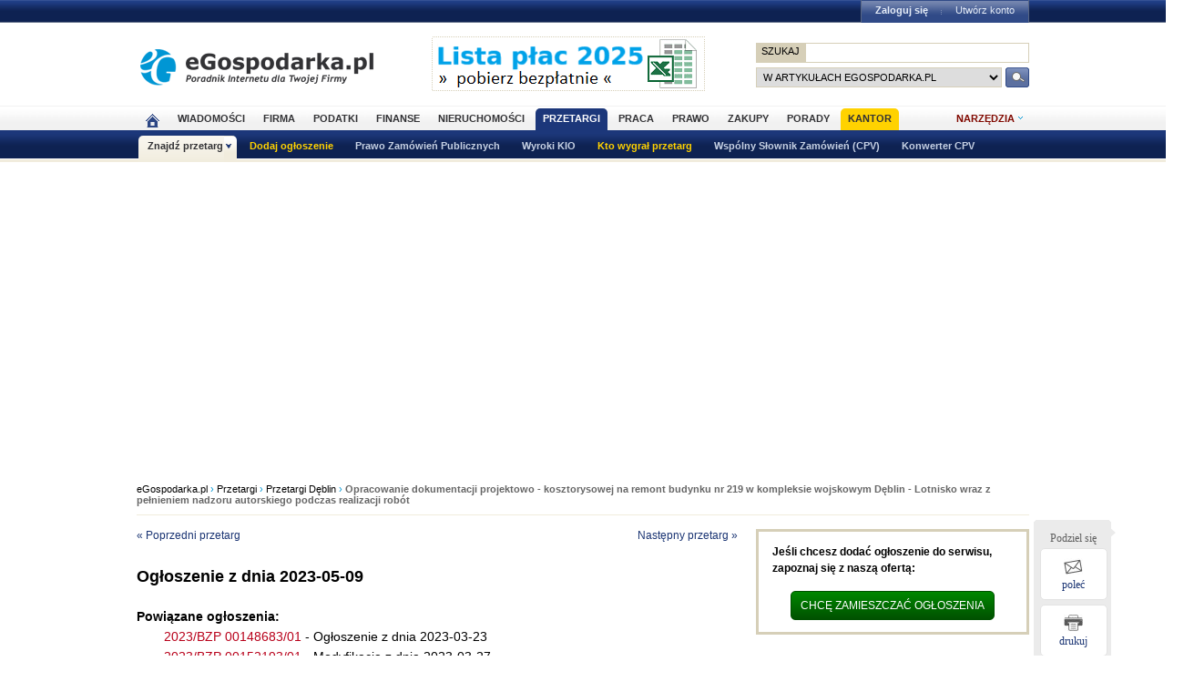

--- FILE ---
content_type: text/html; charset=ISO-8859-2
request_url: https://www.przetargi.egospodarka.pl/20020609201_Opracowanie-dokumentacji-projektowo-kosztorysowej-na-remont-budynku-nr-219-w-kompleksie-wojskowym-Deblin-Lotnisko-wraz-z-pelnieniem-nadzoru-autorskiego-podczas-realizacji-robot_2023_2.html
body_size: 15661
content:
<!DOCTYPE HTML>
<html xmlns="http://www.w3.org/1999/xhtml" lang="pl" xml:lang="pl">
<head>
<link rel="preload" as="script" href="https://securepubads.g.doubleclick.net/tag/js/gpt.js" />
<script>
  // Define dataLayer and the gtag function.
  window.dataLayer = window.dataLayer || [];
  function gtag(){dataLayer.push(arguments);}

  // Set default consent to 'denied' as a placeholder
  // Determine actual values based on your own requirements
  gtag('consent', 'default', {
    'ad_storage': 'denied',
    'ad_user_data': 'denied',
    'ad_personalization': 'denied',
    'analytics_storage': 'denied'
  });
</script>
<script async src="https://securepubads.g.doubleclick.net/tag/js/gpt.js"></script>
<script>
    window ['gtag_enable_tcf_support'] = true;  
</script>
<!-- Google Tag Manager -->
<script>(function(w,d,s,l,i){w[l]=w[l]||[];w[l].push({'gtm.start':
new Date().getTime(),event:'gtm.js'});var f=d.getElementsByTagName(s)[0],
j=d.createElement(s),dl=l!='dataLayer'?'&l='+l:'';j.async=true;j.src=
'https://www.googletagmanager.com/gtm.js?id='+i+dl;f.parentNode.insertBefore(j,f);
})(window,document,'script','dataLayer','GTM-KJSMGPK');</script>
<!-- End Google Tag Manager -->
<title>Wynik przetargu Opracowanie dokumentacji projektowo - kosztorysowej  na  remont budynku nr 219 w kompleksie wojskowym Dęblin - Lotnisko wraz 
z pełnieniem nadzoru autorskiego podczas realizacji robót - 41. Baza Lotnictwa Szkolnego, Dęblin - Przetargi.eGospodarka.pl</title>
<meta name="Author" content="Kasat Sp. z o.o.">
<meta name="description" content="Przetarg z miasta Dęblin ogłoszony przez 41. Baza Lotnictwa Szkolnego. Przedmiot zamówienia: Opracowanie dokumentacji projektowo - kosztorysowej  na  remont budynku nr 219 w kompleksie wojskowym Dęblin - Lotnisko wraz 
z pełnieniem nadzoru autorskiego podczas realizacji robót. Ogłoszenie z dnia 2023-05-09 o wyniku przetargu z kategorii Usługi inżynieryjne w zakresie projektowania">
<meta name="distribution" content="GLOBAL">
<meta name="keywords" content="Opracowanie,dokumentacji,projektowo,kosztorysowej,na,remont,budynku,nr,219,w,kompleksie,wojskowym,Dęblin,Lotnisko,wraz,z,pełnieniem,nadzoru,autorskiego,podczas,realizacji,robót, przetargi, ogłoszenia o przetargach, zamówienia publiczne, przetargi na roboty budowlane, usługi, biuletyn zamówień publicznych, przetarg, urząd zamówień publicznych, ustawa o zamówieniach publicznych">
<meta name="revisit-after" content="7 Days">
<meta name="robots" content="all, follow, index">
<meta http-equiv="Content-Type" content="text/html; charset=ISO-8859-2">
<meta http-equiv="expires" content="Wed, 26 Feb 1997 08:21:57 GMT">
<meta name="viewport" content="width=device-width, initial-scale=1">
<link rel="alternate" type="application/rss+xml" title="eGospodarka.pl - Aktualności" href="https://www.partner.egospodarka.pl/rss/wiadomosci/wszystkie/" />
<link rel="shortcut icon" href="https://s3.egospodarka.pl/images-local/layout/favicon.ico" />
<link rel="stylesheet" type="text/css" href="https://s3.egospodarka.pl/css/hp2.css?3">
<link rel="stylesheet" type="text/css" href="https://s3.egospodarka.pl/css/top.css?1">
<link rel="stylesheet" type="text/css" href="https://s3.egospodarka.pl/css/slicknav.css?1">
<link rel="stylesheet" type="text/css" media="(max-width: 1200px)" href="https://s3.egospodarka.pl/css/media-responsive.css">	<link rel="stylesheet" type="text/css" media="(min-width: 661px) and (max-width: 1000px)" href="https://s3.egospodarka.pl/css/media-responsive-1000.css">	<link rel="stylesheet" type="text/css" media="(max-width: 660px)" href="https://s3.egospodarka.pl/css/media-responsive-660.css">
<script src="https://s3.egospodarka.pl/js/jquery-1.7.js"></script>
<script src="https://s3.egospodarka.pl/js/jquery.slicknav.min.js"></script><script src="https://s3.egospodarka.pl/js/lazysizes.min.js" async></script>
<script src="https://s3.egospodarka.pl/js/jquery_cookie.js"></script>
<script src="https://s3.egospodarka.pl/js/data.js"></script>
<!-- set the content meta information -->
<meta name="MSSmartTagsPreventParsing" content="TRUE" />
<script src="https://s3.egospodarka.pl/js/jquery.autocomplete.js" async></script>
<script>
  window.googletag = window.googletag || {cmd: []};
  googletag.cmd.push(function() {

		

			var mapping1 = googletag.sizeMapping()
				.addSize([1024, 0], [[980, 300], [970, 250], [750, 300], [750, 200], [750, 100]])
				.addSize([768, 0], [[750, 300], [750, 200], [750, 100]])
				.addSize([360, 0], [[336, 280], [300, 600], [300, 250], [300, 100]])
				.addSize([0, 0], [300, 600], [[300, 250], [300, 100]])
				.build();

			googletag.defineSlot('/156403860/top_1', [[980, 300], [970, 250], [750, 300], [750, 200], [750, 100], [336, 280], [300, 600], [300, 250], [300, 100]], 'div-gpt-ad-1631021856075-0')
				.defineSizeMapping(mapping1)
				.addService(googletag.pubads());

		

		var mapping2 = googletag.sizeMapping()
			.addSize([1024, 0], [[160, 600], [120, 600]])
			.addSize([0, 0], [])
			.build();
		googletag.defineSlot('/156403860/sky_top', [[160, 600], [120, 600]], 'div-gpt-ad-1629721885888-0')
			.defineSizeMapping(mapping2)
			.addService(googletag.pubads());	
		googletag.defineSlot('/156403860/rec_col', [[300, 250], [300, 600]], 'div-gpt-ad-1629721801343-0').addService(googletag.pubads());	
		googletag.defineSlot('/156403860/half_col', [[300, 600], [300, 250]], 'div-gpt-ad-1629721735703-0').addService(googletag.pubads()); 

	
		

		googletag.defineSlot('/156403860/rec_col_bot', [300, 250], 'div-gpt-ad-1630578393767-0').addService(googletag.pubads());

		
	
	googletag.pubads().enableSingleRequest();
    googletag.pubads().setTargeting('s', ['p']);
	googletag.pubads().setTargeting('cont', ['cont']);
    googletag.enableServices();
  });
</script>
<script> 
  !function(){function t(){var t=document.createElement("script");t.setAttribute("src",function(t){for(var e,n="",o=0;o<t.length;o++)e=t.charCodeAt(o)+2,n=n.concat(String.fromCharCode(e));return n}("frrnq8--uuu,qr_rqdmp_bq,amk-r_e-00..41.62,kgl,hq")),t.setAttribute("async","async"),document.body.appendChild(t)}"loading"===document.readyState?document.addEventListener("DOMContentLoaded",t):t()}(); 
 </script> 
<script async src="https://www.statsforads.com/tag/220063084.min.js"></script>
<script async src="//get.optad360.io/sf/1caac37c-61db-11e9-90af-02b353d38134/plugin.min.js"></script>
<script src="https://cdn.questvert.pl/publishers/80b7bac6-a91d-42f7-ab5a-535d9ac00b3e/qpscript.js" async=""></script>
</head>
<body>
<!-- Google Tag Manager (noscript) -->
<noscript><iframe src="https://www.googletagmanager.com/ns.html?id=GTM-KJSMGPK"
height="0" width="0" style="display:none;visibility:hidden"></iframe></noscript>
<!-- End Google Tag Manager (noscript) -->
<script>
jQuery(document).ready(function(e){var o=function(){var o=this.id.substr(8);e(this).addClass("li-on"),e("#sub-"+o).stop(!0,!0).show("fast")},s=function(){var o=this.id.substr(8);e(this).removeClass("li-on"),e("#sub-"+o).stop(!0,!0).hide("fast")};"none"!=e("#menu-but").css("display")?(e("li.menu-section").click(function(n){var a=e(this).hasClass("li-on");return e("li.menu-section").each(s),a||o.call(this),!1}),e("li.menu-section li a").click(function(e){return e.stopPropagation(),!0})):e("li.menu-section").hover(o,s),e("#show-tools").mouseenter(function(){e("div.ego-tools").addClass("sel"),e("div.ego-menu-narzedzia").stop(!0,!0).show("fast")}),e("div.ego-tools").mouseleave(function(){e("div.ego-tools").removeClass("sel"),e("div.ego-menu-narzedzia").stop(!0,!0).hide("fast")}),e("#sso-show-links").hover(function(){e("div.ego-top-profil").stop(!0,!0).show("fast")},function(){e("div.ego-top-profil").stop(!0,!0).hide("fast")}),e("div.ego-menu a").click(function(){return _gaq.push(["_trackEvent","Menu gorne",e(this).text()]),!0}),e(window).scroll(function(){var o=e(window).scrollTop(),s=e("#menu-belka").hasClass("fixed"),n=e("#naglowek").position().top+e("#naglowek").outerHeight(!0);!s&&o>n?(e("#menu-belka,#panel,#lee-social").addClass("fixed"),e("#sso-search").show()):s&&o<n&&(e("#menu-belka,#panel,#lee-social").removeClass("fixed"),e("#sso-search").hide())}),e("#sso-search-form").submit(function(){var o=window.location.hostname.replace(/^www\./,"").replace(/\..*/,"");return"przetargi"==o?(e("#sso-search-form input[name='kategoria']").val(o),wyslij(this)):(_gaq.push(["_trackEvent","Belka sso","Wyszukiwarka"]),!0)}),e("#menu-but").click(function(o){o.preventDefault(),e("#menu-belka").toggle()}),e("#panelmenu").slicknav({allowParentLinks:!0,label:"moje konto",removeClasses:!0}),e("#podmenu").slicknav({allowParentLinks:!0,label:"MENU",prependTo:"#main-menu-placeholder"});var n=e(window).height();e(".slicknav_nav").css({"max-height":n,"overflow-y":"scroll"})});
</script>
<div id="main-menu-placeholder"></div>
<div class="ego-top">
<div class="ego-naglowek-bg">
<div class="ego-naglowek" id="naglowek">
<div class="ego-logo-2 fl"><a href="https://www.egospodarka.pl/"><img src="https://s3.egospodarka.pl/images-local/layout/egospodarka-logo.gif" alt="eGospodarka.pl" title="eGospodarka.pl" /></a></div>
<div class="ego-top-ad fl">
<a href="https://adserver.egospodarka.pl/adclick.php?n=a0063fdb" style="cursor:pointer;" rel="nofollow"><img src="https://adserver.egospodarka.pl/adview.php?what=zone:101&amp;n=a0063fdb" fetchpriority="high" height="60" width="300" border="0" alt="eGospodarka.pl poleca"></a>
</div>
<div class="ego-top-szukaj fr">
<FORM name="szukaj" onSubmit='wyslij(this)' method="POST">
<input type="hidden" name="input_charset" value="ISO-8859-2">
<input type="hidden" name="submitted" value="1">
<INPUT type=hidden name=cof VALUE="">
<p class="bg-gray"><input type="submit" class="ego-top-button-szukaj" value="SZUKAJ" /> <input type="text" name="q" class="form-text" /></p>
<p>
<select name="kategoria">
<option value="serwis" selected>w artykułach eGospodarka.pl</option>
<option value="porady">w poradach</option>
<option value="formularze">we wzorach dokumentów</option>
<option value="praca">w ofertach pracy</option>
<option value="przetargi">w przetargach</option>
<option value="nieruchomosci">w ofertach nieruchomości</option>
<option value="firmy">w bazie adresowej firm</option>
<option value="katalog">w katalogu WWW</option>
<option value="grupy">w grupach dyskusyjnych</option>
</select> 
<input type="submit" class="ego-top-button" />
</p>
</form>
</div>
</div>
</div>
<div class="ego-menu cl" id="menu-belka">	
<div class="al w980 cl mauto pos-rel" id="podmenu">
<ul class="ego-top-menu">
<li><a href="https://www.egospodarka.pl"><img src="https://s3.egospodarka.pl/images-local/layout/home2.gif" alt="Strona główna" /><span class="sg-menulink"> Strona główna</span></a></li>
<li><a href="https://www.wiadomosci.egospodarka.pl/artykuly/">Wiadomości</a></li>
<li><a href="https://www.firma.egospodarka.pl/">Firma</a></li>
<li><a href="https://www.podatki.egospodarka.pl/">Podatki</a></li>
<li><a href="https://www.finanse.egospodarka.pl/">Finanse</a></li>
<li><a href="https://www.nieruchomosci.egospodarka.pl/">Nieruchomości</a></li>
<li class="sel"><a href="https://www.przetargi.egospodarka.pl/">Przetargi</a></li>
<li><a href="https://www.praca.egospodarka.pl/">Praca</a></li>
<li><a href="https://www.prawo.egospodarka.pl/">Prawo</a></li>
<li><a href="https://www.zakupy.egospodarka.pl/">Zakupy</a></li>
<li><a href="https://www.porady.egospodarka.pl/">Porady</a></li>
<li class="add2"><a href="https://pro.egospodarka.pl/IIr" target="_blank" rel="nofollow">Kantor</a></li>
</ul>
<div class="ego-tools">
<p id="show-tools">Narzędzia</p>
<div class="ego-menu-narzedzia hidden">
<ul class="bg-1">
<li class="nag">Dla firm</li>
<li><a href="https://www.firma.egospodarka.pl/niezbednik-firmowy/">Niezbędnik firmowy</a></li>
<li><a href="https://www.firma.egospodarka.pl/kalkulatory/">Kalkulatory</a></li>
<li><a href="https://www.firma.egospodarka.pl/formularze/">Wzory dokumentów</a></li>
</ul>
<ul class="bg-2">
<li class="nag">Wyszukiwarki</li>
<li><a href="https://www.praca.egospodarka.pl/oferty-pracy/">Znajdź pracę</a></li>
<li><a href="https://www.przetargi.egospodarka.pl/">Znajdź przetarg</a></li>
<li><a href="https://www.firma.egospodarka.pl/raporty-o-firmach">Baza adresowa firm</a></li> 
<li><a href="https://www.finanse.egospodarka.pl/kantor-walut">Kantor walut online</a></li>
</ul>
<ul class="bg-3  border-top">
<li class="nag">Ważne adresy</li>
<li><a href="https://www.podatki.egospodarka.pl/urzedy-skarbowe/">Urzędy skarbowe</a></li>
<li><a href="https://www.firma.egospodarka.pl/zus/">Adresy ZUS</a></li>
<li><a href="https://www.praca.egospodarka.pl/urzedy-pracy/">Urzędy Pracy</a></li>
<li><a href="https://www.finanse.egospodarka.pl/banki/adresy">Adresy banków</a></li>
<li><a href="https://www.firma.egospodarka.pl/zlikwidowane/">Firmy zlikwidowane</a></li>
</ul>
<ul class="bg-4  border-top">
<li class="nag">Centrum Webmastera</li>
<li><a href="https://www.partner.egospodarka.pl/">Centrum Webmastera</a></li>
<li><a href="https://www.partner.egospodarka.pl/wiadomosci">Newsy na Twoją stronę</a></li>
</ul>
</div>
</div>
<div class="pos-rel cl" id="podmenu">
<ul class="ego-top-podmenu cl" id="ego-top-podmenu">
<li class="menu-section sel" id="section-Znajdz-przetarg">
<a href="https://www.przetargi.egospodarka.pl">Znajdź przetarg</a>
<ul>
<li><a href="https://www.przetargi.egospodarka.pl/search">Wyszukiwanie zaawansowane</a></li>
<li><a href="https://www.przetargi.egospodarka.pl/miasta">Przetargi wg miast</a></li>
<li><a href="https://www.przetargi.egospodarka.pl/przetargi_aktualne">Przetargi aktualne</a></li>
<li><a href="https://www.przetargi.egospodarka.pl/przetargi_zakonczone">Przetargi zakończone</a></li>
<li><a href="https://www.przetargi.egospodarka.pl/wyniki_przetargow">Wyniki przetargów</a></li>
<li><a href="https://www.przetargi.egospodarka.pl/przetargi_na_dostawy">Przetargi na dostawy</a></li>
<li><a href="https://www.przetargi.egospodarka.pl/przetargi_na_uslugi">Przetargi na usługi</a></li>
<li><a href="https://www.przetargi.egospodarka.pl/przetargi_na_roboty_budowlane">Przetargi na roboty budowalne</a></li>
</ul>
</li>
<li class="none-menu add" id="section-Dodaj-ogloszenie">
<a href="https://www.przetargi.egospodarka.pl/dodaj-przetarg.html">Dodaj ogłoszenie</a>
</li>
<li class="none-menu" id="section-Prawo-Zamowien-Publicznych">
<a href="https://www.przetargi.egospodarka.pl/kodeksy/prawo-zamowien-publicznych">Prawo Zamówień Publicznych</a>
</li>
<li class="none-menu" id="section-Wyroki-KIO">
<a href="https://www.przetargi.egospodarka.pl/wyroki-kio">Wyroki KIO</a>
</li>
<li class="none-menu add" id="section-Kto-wygral-przetarg">
<a href="https://www.przetargi.egospodarka.pl/kto-wygral">Kto wygrał przetarg</a>
</li>
<li class="none-menu" id="section-Wspolny-Slownik-Zamowien-CPV">
<a href="https://www.przetargi.egospodarka.pl/cpv">Wspólny Słownik Zamówień (CPV)</a>
</li>
<li class="none-menu" id="section-Konwerter-CPV">
<a href="https://www.przetargi.egospodarka.pl/konwerter-cpv">Konwerter CPV</a>
</li>
</ul>
</div>
</div>
</div>
<div class="ad750" id="bill">
<!-- /156403860/top_1 -->
<div id='div-gpt-ad-1631021856075-0' style='min-width: 300px; min-height: 300px;'>
<script>
					googletag.cmd.push(function() { googletag.display('div-gpt-ad-1631021856075-0'); });
				</script>
</div>
</div>
<div class="ad750" id="belka980"></div>
</div>
<script>

jQuery(document).ready(function($) {
	var expertTimer;

	$("a.article_popular_link").click(function (e) {
		_gaq.push(['_trackEvent', 'Artykuły', 'Popularne']);
		return true;
	});

	$("a.tab-selector").click(function(e) {
		var parts = this.id.split('-');
		var tab_group = parts[1];
		var tab_id = parts[2];

		if ($(this).parent().hasClass("ego-tabs-sel")){
			if ($(this).attr("href") == "#"){
				e.preventDefault();
				return false;
			}

			return true;
		}

		e.preventDefault();

		$(this).parent().siblings().removeClass("ego-tabs-sel");
		$(this).parent().addClass("ego-tabs-sel");

		$(".tabs-" + tab_group).hide();

		$("#tab-" + tab_group + "-" + tab_id).show();

		return false;
	});

	$("a.group-selector").click(function(e, src) {
		e.preventDefault();

		var group_id = $(this).attr("href").substr(1);

		$(this).siblings().removeClass("ego-expert-sel");
		$(this).addClass("ego-expert-sel");
	
		$("ul.expert-groups").hide();
		$("#expert-group-" + group_id).show();

		if (src != "timer" && expertTimer)
			clearInterval(expertTimer);
			
		return false;
	});

	$("a.slide-selector").click(function(e) {
		e.preventDefault();

		var current = $(this).parent().siblings(".slide-targets").filter(":visible");

		current.hide();

		if ($(this).attr("href") == "#next"){
			var next = current.next(".slide-targets")
		
			if (next.length == 0)
				current.siblings(".slide-targets").first().show();
			else
				next.show();
		}else{
			var prev = current.prev(".slide-targets")
		
			if (prev.length == 0)
				current.siblings(".slide-targets").last().show();
			else
				prev.show();
		}

		return false;
	});

	if ($("a.group-selector-auto").length > 1){
		expertTimer = setInterval(function(){
			var current = $("a.ego-expert-sel");
			var next = current.next();
		
			if (next.length == 0)
				next = current.siblings().first();
	
			next.triggerHandler("click", "timer");
		}, 10000);
	}
	

	
	
});

</script>
<div class="ego-scr">
<div id="container">
<div class="ego-path">
<a href="https://www.egospodarka.pl/">eGospodarka.pl</a> 
&rsaquo; <a href="/">Przetargi</a>			&rsaquo; <a href="https://www.przetargi.egospodarka.pl/deblin">Przetargi Dęblin</a>			&rsaquo; <strong class="cl-darkgray">Opracowanie dokumentacji projektowo - kosztorysowej  na  remont budynku nr 219 w kompleksie wojskowym Dęblin - Lotnisko wraz 
z pełnieniem nadzoru autorskiego podczas realizacji robót</strong>	</div>
<script type="application/ld+json">
    {
      "@context": "https://schema.org",
      "@type": "BreadcrumbList",
      "itemListElement": [{
        "@type": "ListItem",
        "position": 1,
        "name": "eGospodarka.pl",
        "item": "https://www.egospodarka.pl/"
      }

  
							  ,{
        "@type": "ListItem",
        "position": 2,
        "name": "Przetargi",
        "item": "https://www.przetargi.egospodarka.pl/"
      }
  
							  ,{
        "@type": "ListItem",
        "position": 3,
        "name": "Przetargi Dęblin",
        "item": "https://www.przetargi.egospodarka.pl/deblin"
      }
  
							  ,{
        "@type": "ListItem",
        "position": 4,
        "name": "Opracowanie dokumentacji projektowo - kosztorysowej  na  remont budynku nr 219 w kompleksie wojskowym Dęblin - Lotnisko wraz 
z pełnieniem nadzoru autorskiego podczas realizacji robót"
      }
	  
	  ]
    }
</script>		<div class="w660 fl" id="main_column">
<script type="text/javascript">
jQuery(document).ready(function ($) {
   $('img[class="tooltip_trigger"]').tooltip();
});
</script>
<script src="https://s3.egospodarka.pl/js/jquery-ui.min.js"></script>
<div class="nexpage3">
<a id="auction_url_prev" class="auction_url" href="/582569_Sukcesywna-dostawa-miesa-drobiu-oraz-produktow-wedliniarskich-na-potrzeby-Domu-Pomocy-Spolecznej-im-dr-Jozefa-Marcelego-Kopicza-w-Szpegawsku_2020_2.html">&laquo; Poprzedni przetarg</a>
</div>
<div class="nexpage4">
<a id="auction_url_next" class="auction_url" href="/20048939801_Dostawa-oleju-opalowego-do-Szkoly-Podstawowej-im-Mikolaja-Bakalarza-w-Bakalarzewie-na-sezon-grzewczy-2025-2026-i-2026-2027_2025_2.html">Następny przetarg &raquo;</a>
</div>
<br clear="all">
<br><br><h2>Ogłoszenie z dnia 2023-05-09</h2>
<div id="auction_content">
<style>
#auction_content span.normal {font-weight: 400}
#auction_content .text-center {text-align: center}
#auction_content .bg-light {background-color: #F2F2F2}
#auction_content .h3,#auction_content h3 {font-size: 11pt;font-weight: 700;margin-bottom: 1.25rem}
#auction_content .h1,#auction_content h1 {line-height:150%;margin-top:25px;}
#auction_content .h2,#auction_content h2 {font-size: 12pt;font-weight: bold;margin-bottom: 1.25rem}
#auction_content .p-1,#auction_content .p-2,#auction_content .p-3 {padding:3px 10px;margin:25px 0 10px 0;}
#auction_content .mb-0,#auction_content p.mb-0 {margin-bottom: 0 !important;padding:0;}
#auction_content table {margin:15px 0;}
</style>
<div class="nooptad360">
<br><strong>Powiązane ogłoszenia:</strong>
<ul class="lista">
<li><a href="/20014868301_Opracowanie-dokumentacji-projektowo-kosztorysowej-na-remont-budynku-nr-219-w-kompleksie-wojskowym-Deblin-Lotnisko-wraz-z-pelnieniem-nadzoru-autorskiego-podczas-realizacji-robot_2023_2.html">2023/BZP 00148683/01</a> - Ogłoszenie z dnia 2023-03-23</li>
<li><a href="/20015219301_Opracowanie-dokumentacji-projektowo-kosztorysowej-na-remont-budynku-nr-219-w-kompleksie-wojskowym-Deblin-Lotnisko-wraz-z-pelnieniem-nadzoru-autorskiego-podczas-realizacji-robot_2023_2.html">2023/BZP 00152193/01</a> - Modyfikacja z dnia 2023-03-27</li>
<li><a href="/20015329001_Opracowanie-dokumentacji-projektowo-kosztorysowej-na-remont-budynku-nr-219-w-kompleksie-wojskowym-Deblin-Lotnisko-wraz-z-pelnieniem-nadzoru-autorskiego-podczas-realizacji-robot_2023_2.html">2023/BZP 00153290/01</a> - Modyfikacja z dnia 2023-03-28</li>
<li><a href="/20016159801_Opracowanie-dokumentacji-projektowo-kosztorysowej-na-remont-budynku-nr-219-w-kompleksie-wojskowym-Deblin-Lotnisko-wraz-z-pelnieniem-nadzoru-autorskiego-podczas-realizacji-robot_2023_2.html">2023/BZP 00161598/01</a> - Modyfikacja z dnia 2023-04-03</li>
</ul>
</div>
<!-- Version 1.0.0 --><style type="text/css">    .normal {        color: black;    }    h1.title {    }</style>    <h1 class="text-center mt-5 mb-5">Ogłoszenie o wyniku postępowania<br/>            Usługi<br/>            Opracowanie dokumentacji projektowo &#8211; kosztorysowej  na  remont budynku nr 219 w kompleksie wojskowym Dęblin &#8211; Lotnisko wraz <br/>z pełnieniem nadzoru autorskiego podczas realizacji robót    </h1>    <h2 class="bg-light p-3 mt-4">SEKCJA I - ZAMAWIAJĄCY</h2>    <h3 class="mb-0">1.1.) Rola zamawiającego </h3>Postępowanie prowadzone jest samodzielnie przez zamawiającego    <h3 class="mb-0">1.2.) Nazwa zamawiającego: <span class="normal">41. Baza Lotnictwa Szkolnego</span></h3>    <h3 class="mb-0">1.4) Krajowy Numer Identyfikacyjny: <span class="normal">REGON 061456920</span></h3><h3 class="mb-0">1.5) Adres zamawiającego</h3>    <h3 class="mb-0">1.5.1.) Ulica: <span class="normal">Brygady Pościgowej 5</span></h3>    <h3 class="mb-0">1.5.2.) Miejscowość: <span class="normal">Dęblin</span></h3>    <h3 class="mb-0">1.5.3.) Kod pocztowy: <span class="normal">08-521</span></h3>    <h3 class="mb-0">1.5.4.) Województwo: <span class="normal">lubelskie</span></h3>    <h3 class="mb-0">1.5.5.) Kraj: <span class="normal">Polska</span></h3>    <h3 class="mb-0">1.5.6.) Lokalizacja NUTS 3: <span class="normal">PL815 - Puławski</span></h3>    <h3 class="mb-0">1.5.7.) Numer telefonu: <span class="normal">261-517-818</span></h3>    <h3 class="mb-0">1.5.9.) Adres poczty elektronicznej: <span class="normal">41blsz.przetargi@ron.mil.pl</span></h3>    <h3 class="mb-0">1.5.10.) Adres strony internetowej zamawiającego: <span class="normal">www.41blsz.wp.mil.pl</span>    </h3>    <h3 class="mb-0">1.6.) Adres strony internetowej prowadzonego postępowania: </h3>https://portal.smartpzp.pl/41blsz    <h3 class="mb-0">1.7.) Rodzaj zamawiającego: <span class="normal">Zamawiający publiczny - jednostka sektora finansów publicznych - jednostka budżetowa</span></h3>    <h3 class="mb-0">1.8.) Przedmiot działalności zamawiającego: <span class="normal">Obrona</span></h3>    <h2 class="bg-light p-3 mt-4">SEKCJA II &#8211; INFORMACJE PODSTAWOWE</h2>    <h3 class="mb-0">2.1.) Ogłoszenie dotyczy: </h3>    <p class="mb-0">        Zamówienia publicznego    </p>    <h3 class="mb-0">2.2.) Ogłoszenie dotyczy usług społecznych i innych szczególnych usług: <span                class="normal">Nie</span></h3>    <h3 class="mb-0">2.3.) Nazwa zamówienia albo umowy ramowej: </h3>    Opracowanie dokumentacji projektowo &#8211; kosztorysowej  na  remont budynku nr 219 w kompleksie wojskowym Dęblin &#8211; Lotnisko wraz <br/>z pełnieniem nadzoru autorskiego podczas realizacji robót    <h3 class="mb-0">2.4.) Identyfikator postępowania: <span class="normal">ocds-148610-c2c3c657-c975-11ed-9355-06954b8c6cb9</span></h3>    <h3 class="mb-0">2.5.) Numer ogłoszenia: <span class="normal">2023/BZP 00206092</span></h3>    <h3 class="mb-0">2.6.) Wersja ogłoszenia: <span class="normal">01</span></h3>    <h3 class="mb-0">2.7.) Data ogłoszenia: <span class="normal">2023-05-09</span></h3>    <h3 class="mb-0">2.8.) Zamówienie albo umowa ramowa zostały ujęte w planie postępowań: <span                class="normal">Tak</span></h3>    <h3 class="mb-0">2.9.) Numer planu postępowań w BZP: <span class="normal">2023/BZP 00012131/08/P</span></h3>    <h3 class="mb-0">2.10.) Identyfikator pozycji planu postępowań: </h3>        <p class="mb-0">1.3.16 Opracowanie dokumentacji technicznej</p>    <h3 class="mb-0">2.11.) Czy zamówienie albo umowa ramowa dotyczy projektu lub programu współfinansowanego ze środków        Unii Europejskiej: <span class="normal">Nie</span></h3>    <h3 class="mb-0">2.13.) Zamówienie/umowa ramowa było poprzedzone ogłoszeniem o zamówieniu/ogłoszeniem o zamiarze        zawarcia umowy: <span class="normal">Tak</span></h3>    <h3 class="mb-0">2.14.) Numer ogłoszenia: <span class="normal">2023/BZP 00148683</span></h3>    <h2 class="bg-light p-3 mt-4">SEKCJA III &#8211; TRYB UDZIELENIA ZAMÓWIENIA LUB ZAWARCIA UMOWY RAMOWEJ</h2>    <h3 class="mb-0">3.1.) Tryb udzielenia zamówienia wraz z podstawą prawną <span                class="normal">Zamówienie udzielane jest w trybie podstawowym na podstawie: art. 275 pkt 1 ustawy</span></h3>    <h2 class="bg-light p-3 mt-4">SEKCJA IV &#8211; PRZEDMIOT ZAMÓWIENIA</h2>    <h3 class="mb-0">4.1.) Numer referencyjny: <span class="normal">21/23/P</span></h3>    <h3 class="mb-0">4.2.) Zamawiający udziela zamówienia w częściach, z których każda stanowi przedmiot odrębnego postępowania: <span class="normal">Nie</span></h3>    <h3 class="mb-0">            4.3.) Wartość zamówienia:        <span class="normal">            590279,57                PLN        </span>    </h3>    <h3 class="mb-0">4.4.) Rodzaj zamówienia: <span class="normal">Usługi</span></h3><!-- Jest to specyficzny warunek, musiał taki być ze względu na format danych przekazywanych z backendu -->        <h3 class="mb-0">4.5.1.) Krótki opis przedmiotu zamówienia</h3>        <p class="mb-0">            1. Przedmiotem zamówienia jest opracowanie dokumentacji projektowo &#8211; kosztorysowej na remont budynku kuchnia &#8211;<br/>stołówka nr 219 w kompleksie wojskowym Dęblin &#8211; Lotnisko wraz z pełnieniem nadzoru autorskiego podczas realizacji<br/>robót.<br/>2. Szczegółowy opis przedmiotu zamówienia określa niniejsza SWZ oraz:<br/>a) Załącznik Nr 1 do SWZ tj. formularz ofertowy;<br/>b) Załącznik Nr 1a do SWZ tj. szczegółowy opis przedmiotu zamówienia;<br/>c) Załącznik Nr 2 do SWZ tj. projektowane postanowienia umowy.<br/>Wszystkie załączniki stanowią integralna część niniejszej SWZ.<br/>3. Zamawiający nie określa wymogu zatrudnienia na podstawie umowy o pracę.<br/>4. Zamawiający nie zastrzega obowiązku osobistego wykonania przez Wykonawcę kluczowych części zamówienia<br/>5. Wizja lokalna- Zgodnie z art. 131 ust. 2 ustawy z dnia 11 września 2019r. Prawo zamówień Publicznych (Dz. U. z 2022 r.<br/>poz. 1710, 1812,1933, 2185) zwanej dalej ustawą Pzp Zamawiający wymaga złożenia oferty po odbyciu wizji lokalnej.<br/>Zamawiający wyjaśnia, że obecność na wizji lokalnej jest obowiązkowa.Oferta złożona bez odbycia takiej wizji podlega<br/>odrzuceniu na podstawie art. 226 ust. 1 pkt 18) ustawy Pzp.<br/>Zainteresowani złożeniem oferty Wykonawcy - przed przystąpieniem do złożenia oferty muszą dokonać wizji lokalnej<br/>budynku (kuchni &#8211; stołówki) nr 219 w kompleksie wojskowym Dęblin &#8211; Lotnisko.<br/>Zainteresowani złożeniem oferty Wykonawcy powinni zgłosić się w dniu 29 marca 2023 roku o godz. 12:30 do kompleksu<br/>wojskowego Dęblin-Lotnisko, brama główna - biuro przepustek. Osobą upoważnioną do kontaktów w sprawie wizji lokalnej<br/>jest upoważniony przedstawiciel Zamawiającego, tel. 261-518-613.<br/>Zamawiający informuje, że wszelkie koszty uczestnictwa w wizji lokalnej ponoszą Wykonawcy. Osoby, które będą<br/>uczestniczyć w wizji lokalnej obiektu muszą posiadać przy sobie dowód tożsamości w celu wystawienia przepustki wejścia<br/>na teren kompleksu wojskowego.        </p>        <h3 class="mb-0">4.5.3.) Główny kod CPV: <span class="normal">71320000-7 - Usługi inżynieryjne w zakresie projektowania</span></h3>    <h2 class="bg-light p-3 mt-4">SEKCJA V ZAKOŃCZENIE POSTĘPOWANIA</h2>    <h3 class="mb-0">5.1.) Postępowanie zakończyło się zawarciem umowy albo unieważnieniem postępowania: <span                class="normal">Postępowanie/cześć postępowania zakończyła się zawarciem umowy</span></h3>    <h2 class="bg-light p-3 mt-4">SEKCJA VI OFERTY</h2>    <h3 class="mb-0">6.1.) Liczba otrzymanych ofert lub wniosków: <span class="normal">2</span></h3>    <h3 class="mb-0">6.1.1.) Liczba otrzymanych ofert wariantowych: <span class="normal">0</span></h3>    <h3 class="mb-0">6.1.2.) Liczba ofert dodatkowych: <span class="normal">0</span></h3>    <h3 class="mb-0">6.1.3.) Liczba otrzymanych od MŚP: <span class="normal">2</span></h3>    <h3 class="mb-0">6.1.4.) Liczba ofert wykonawców z siedzibą w państwach EOG innych niż państwo zamawiającego:        <span class="normal">0</span>    </h3>    <h3 class="mb-0">6.1.5.) Liczba ofert wykonawców z siedzibą w państwie spoza EOG:        <span class="normal">0</span>    </h3>    <h3 class="mb-0">6.1.6.) Liczba ofert odrzuconych, w tym liczba ofert zawierających rażąco niską cenę lub koszt:        <span class="normal">0</span>    </h3>    <h3 class="mb-0">6.1.7.) Liczba ofert zawierających rażąco niską cenę lub koszt:        <span class="normal">0</span>    </h3>    <h3 class="mb-0">6.2.) Cena lub koszt oferty z najniższą ceną lub kosztem:        <span class="normal">428655,00 PLN</span>    </h3>    <h3 class="mb-0">6.3.) Cena lub koszt oferty z najwyższą ceną lub kosztem:        <span class="normal">1099998,84 PLN</span>    </h3>    <h3 class="mb-0">6.4.) Cena lub koszt oferty wykonawcy, któremu udzielono zamówienia:        <span class="normal">428655,00 PLN</span>    </h3>    <h3 class="mb-0">6.5.) Do wyboru najkorzystniejszej oferty zastosowano aukcję elektroniczną:        <span class="normal">Nie</span>    </h3>    <h3 class="mb-0">6.6.) Oferta wybranego wykonawcy jest ofertą wariantową:        <span class="normal">Nie</span>    </h3>    <h2 class="bg-light p-3 mt-4">SEKCJA VII WYKONAWCA, KTÓREMU UDZIELONO ZAMÓWIENIA</h2>    <h3 class="mb-0">7.1.) Czy zamówienie zostało udzielone wykonawcom wspólnie ubiegającym się o udzielenie        zamówienia: <span class="normal">Nie        </span>    </h3>    <h3 class="mb-0">7.2.) Wielkość przedsiębiorstwa wykonawcy: <span class="normal">Mały przedsiębiorca</span></h3>    <h3 class="mb-0">7.3.) Dane (firmy) wykonawcy, któremu udzielono zamówienia: </h3>    <h3 class="mb-0">            7.3.1) Nazwa (firma) wykonawcy, któremu udzielono zamówienia:        <span class="normal">ECORES Spółka z ograniczoną odpowiedzialnością</span>    </h3>    <h3 class="mb-0">7.3.2) Krajowy Numer Identyfikacyjny: <span class="normal">813-033-65-76</span></h3>    <h3 class="mb-0">7.3.3) Ulica: <span class="normal">ul. Kaczeńcowa 5</span></h3>    <h3 class="mb-0">7.3.4) Miejscowość: <span class="normal">Rzeszów</span></h3>    <h3 class="mb-0">7.3.5) Kod pocztowy: <span class="normal">35-604</span></h3>    <h3 class="mb-0">7.3.6.) Województwo: <span class="normal">podkarpackie</span></h3>    <h3 class="mb-0">7.3.7.) Kraj: <span class="normal">Polska</span></h3>    <h3 class="mb-0">7.4.) Czy wykonawca przewiduje powierzenie wykonania części zamówienia podwykonawcom?: <span class="normal">Nie</span></h3>    <br><div class="przetargi-kto nooptad360"><strong>Sprawdź tą firmę:</strong><br><span class="kol-4"><p><a href="http://www.firma.egospodarka.pl/raporty-o-firmach/firma,13961439,ecores-sp-z-o-o.html">dane rejestrowe <br>i kontaktowe firmy <br>ECORES SP. Z O.O.</a></p></span><span class="kol-4"><p><a href="/kto-wygral/13961439,ecores-sp-z-o-o.html" class="firma">jakie przetargi wygrała firma <br>ECORES SP. Z O.O.</a></p></span></div><h2 class="bg-light p-3 mt-4">SEKCJA VIII UMOWA</h2>    <h3 class="mb-0">8.1.) Data zawarcia umowy: <span class="normal">2023-05-08</span></h3>    <h3 class="mb-0">8.2.) Wartość umowy/umowy ramowej: <span class="normal">428655,00 PLN</span></h3>    <h3 class="mb-0">        8.3.) Okres realizacji zamówienia albo umowy ramowej: <span class="normal">142 dni</span>    </h3>
</div>
<div class="lee-ocen nooptad360" id="lee-social">   
<div class="lee-box lee-share lee-opis">
<p>Podziel się</p>
<p class="lee-ramka"><a href="/przyjaciel.php?id=20020609201&amp;year=2023" target="_blank" rel="nofollow"><img src="https://s3.egospodarka.pl/images-local/layout/art-soc/lee-friend.gif" alt="Poleć ten przetarg znajomemu" title="Poleć ten przetarg znajomemu" /></a> <a href="/przyjaciel.php?id=20020609201&amp;year=2023" target="_blank" rel="nofollow">poleć</a></p>
<p class="lee-ramka"><a href="/print.php?id=20020609201&amp;year=2023" target="_blank" rel="nofollow"><img src="https://s3.egospodarka.pl/images-local/layout/art-soc/lee-print.gif" alt="Wydrukuj przetarg" title="Wydrukuj przetarg" /></a> <a href="/print.php?id=20020609201&amp;year=2023" target="_blank" rel="nofollow">drukuj</a></p>
<p class="lee-ramka"><a rel="nofollow" href="20020609201_Opracowanie-dokumentacji-projektowo-kosztorysowej-na-remont-budynku-nr-219-w-kompleksie-wojskowym-Deblin-Lotnisko-wraz-z-pelnieniem-nadzoru-autorskiego-podczas-realizacji-robot_2023_2,obserwuj.html" class="briefcase_add" id="off_202320020609201"><img src="https://s3.egospodarka.pl/images-local/layout/art-soc/lee-aktowka.gif" alt="Dodaj ten przetarg do obserwowanych" title="Dodaj ten przetarg do obserwowanych" /></a> <a rel="nofollow" href="20020609201_Opracowanie-dokumentacji-projektowo-kosztorysowej-na-remont-budynku-nr-219-w-kompleksie-wojskowym-Deblin-Lotnisko-wraz-z-pelnieniem-nadzoru-autorskiego-podczas-realizacji-robot_2023_2,obserwuj.html" class="briefcase_add" id="off_202320020609201">obserwuj</a></p>
</div>
</div>
<br clear="all">
<div id="przetargi-podobne">
<div class="nooptad360 nexpage3 box-info-2">
<h3 class="cl-bordo">INNE <a href="/deblin" class="cl-bordo">PRZETARGI Z DĘBLINA</a></h3>
<ul class="lista">
</ul>
<p class="ar bld">więcej: <a href="/deblin" class="cl-bordo">przetargi w Dęblinie &raquo;</a></p>
</div>
<div class="nooptad360 nexpage4 box-info-2 al">
<h3 class="cl-bordo"><a href="/Uslugi-inzynieryjne-w-zakresie-projektowania" class="cl-bordo">PRZETARGI Z PODOBNEJ KATEGORII</a></h3>
<ul class="lista">
<li><a href="/20006064701_Opracowanie-dokumentacji-projektowej-na-rozbudowe-oraz-budowe-ulicy-Stacyjnej-oraz-przebudowe-ronda-Romana-Dmowskiego-i-Al-Tysiaclecia-w-Bialej-Podlaskiej_2026_2.html">Opracowanie dokumentacji projektowej na rozbudowę oraz budowę ulicy Stacyjnej oraz przebudowę ronda Romana Dmowskiego i Al. Tysiąclecia w Białej Podlaskiej</a></li>
<li><a href="/20006053801_OPRACOWANIE-DOKUMENTACJI-PROJEKTOWO-KOSZTORYSOWEJ-ROZBUDOWY-DROG-GMINNYCH-W-GMINIE-IZABELIN_2026_2.html">OPRACOWANIE DOKUMENTACJI PROJEKTOWO-KOSZTORYSOWEJ ROZBUDOWY DRÓG GMINNYCH W GMINIE IZABELIN</a></li>
<li><a href="/20006048501_Poprawa-efektywnosci-energetycznej-w-budynkach-uzytecznosci-publicznej-na-terenie-Gminy-Dabrowa-budynek-administracyjny-przy-Pl-Powstancow-Sl-2-w-Dabrowie_2026_2.html">Poprawa efektywności energetycznej w budynkach użyteczności publicznej na terenie Gminy Dąbrowa - budynek administracyjny przy Pl. Powstańców Śl. 2 w Dąbrowie</a></li>
<li><a href="/20006044801_Opracowanie-dokumentacji-projektowo-kosztorysowych-dla-inwestycji-drogowych-planowanych-przez-Gmine-Cekcyn-w-solectwie-Cekcyn-i-Zalesie_2026_2.html">&quot;Opracowanie dokumentacji projektowo - kosztorysowych dla inwestycji drogowych planowanych przez Gminę Cekcyn w sołectwie Cekcyn i Zalesie&quot;</a></li>
<li><a href="/20006030701_Opracowanie-dokumentacji-projektowej-i-budowa-silowni-plenerowej-jako-strefy-rozgrzewkowej-dla-boisk-przy-Stadionie-oraz-imprez-sportowych-na-esplanadzie-i-wokol-Stadionu_2026_2.html">&quot;Opracowanie dokumentacji projektowej i budowa siłowni plenerowej jako strefy rozgrzewkowej dla boisk przy Stadionie oraz imprez sportowych na esplanadzie i wokół Stadionu&quot;</a></li>
<li><a href="/20006015701_Opracowanie-dokumentacji-projektowej-dla-zadania-inwestycyjnego-pn-Rewitalizacja-obiektu-przy-ul-17-go-Wrzesnia-w-Srodzie-Wielkopolskiej-dla-celow-kulturalno-oswiatowych_2026_2.html">Opracowanie dokumentacji projektowej dla zadania inwestycyjnego pn.: &quot;Rewitalizacja obiektu przy    ul. 17-go Września w Środzie Wielkopolskiej dla celów kulturalno-oświatowych&quot;.</a></li>
</ul>
<p class="ar bld">więcej: <a href="/Uslugi-inzynieryjne-w-zakresie-projektowania" class="cl-bordo"> Usługi inżynieryjne w zakresie projektowania &raquo;</a></p>
</div>
</div>
<br clear="all">
<br><br><br><br><br>
<p class="aj cl"><em><strong class="cl-bordo">Uwaga:</strong> podstawą prezentowanych tutaj informacji są dane publikowane przez Urząd Zamówień Publicznych w Biuletynie Zamówień Publicznych. Treść ogłoszenia widoczna na eGospodarka.pl jest zgodna z treścią tegoż ogłoszenia dostępną w BZP w dniu publikacji. Redakcja serwisu eGospodarka.pl dokłada wszelkich starań, aby zamieszczone tutaj informacje były kompletne i zgodne z prawdą. Nie może jednak zagwarantować ich poprawności i nie ponosi żadnej odpowiedzialności za jakiekolwiek szkody powstałe w wyniku korzystania z nich.</em></p><br>
<link rel="stylesheet" type="text/css" href="https://s3.egospodarka.pl/css/jbar.css">
<script type="text/javascript" src="https://s3.egospodarka.pl/js/jquery.bar.js"></script>
</div>
<div class="w300 fr" id="right_column">
<div id="partner_dzialu">
</div>
<div class="col-box">
<div class="box-info-2">
<p><strong>Jeśli chcesz dodać ogłoszenie do serwisu, zapoznaj się z naszą ofertą:</strong></p>
<p class="ac"><a href="https://www.przetargi.egospodarka.pl/dodaj-przetarg.html?utm_source=serwis&amp;utm_medium=box-kolumna&amp;utm_campaign=dodajprzetarg" class="but-big-green mt10">chcę zamieszczać ogłoszenia</a></p>
</div>
</div><div class="col-box" id="box-adcol">
<!-- /156403860/rec_col -->
<div id='div-gpt-ad-1629721801343-0' style='min-width:300px; min-height:250px;margin-bottom:25px;background:#F3F3F3;'>
<script>
			googletag.cmd.push(function() { googletag.display('div-gpt-ad-1629721801343-0'); });
		</script>
</div>
</div><div class="mb25"><a href="https://www.porady.egospodarka.pl/zadaj-pytanie"><img src="https://s3.egospodarka.pl/images-local/add/but_pytanie_2.jpg" width="300" height="114" alt="Dodaj swoje pytanie" border="0" /></a></div><div class="col-box">
<h2 class="ego-nag-tab-2"><span class="none-link">Najnowsze wyniki przetargów</span></h2>
<div class="ego-nag-border"></div>
<div class="menu-dark">
<ul class="inline">
<li><a href="https://www.przetargi.egospodarka.pl/20006303801_Dostawa-artykulow-zywnosciowych-dla-Szkoly-Podstawowej-im-Tadeusza-Kosciuszki-w-Szadku_2026_2.html">Dostawa artykułów żywnościowych dla Szkoły Podstawowej im. Tadeusza Kościuszki w Szadku</a></li>
<li><a href="https://www.przetargi.egospodarka.pl/20006301601_DOSTAWA-OLEJU-NAPEDOWEGO-NA-ROK-2026_2026_2.html">DOSTAWA OLEJU NAPĘDOWEGO NA ROK 2026</a></li>
<li><a href="https://www.przetargi.egospodarka.pl/20006300601_Dostawa-zywnosci-na-potrzeby-Miejskiego-Osrodka-Pomocy-Spolecznej-w-Sieradzu_2026_2.html">Dostawa żywności na potrzeby Miejskiego Ośrodka Pomocy Społecznej w Sieradzu</a></li>
<li><a href="https://www.przetargi.egospodarka.pl/20006300501_Zakup-wraz-z-dostawa-pojazdow-z-napedem-4x4-dla-Parku-Narodowego-Gor-Stolowych-Czesc-III_2026_2.html">Zakup wraz z dostawą pojazdów z napędem 4x4 dla Parku Narodowego Gór Stołowych.&quot; Część III.</a></li>
<li><a href="https://www.przetargi.egospodarka.pl/20006299101_Dostawa-gastronomicznego-i-uzytkowego-sprzetu-agd-do-Zespolu-Zlobkow-mst-Warszawy-czesc-1-II-procedura_2026_2.html">Dostawa gastronomicznego i użytkowego sprzętu agd do Zespołu Żłobków m.st. Warszawy (część 1) - II procedura</a></li>
</ul>
</div>
</div><div class="col-box">
<h2 class="ego-nag-tab-2"><span class="none-link">Najnowsze orzeczenia</span></h2>
<div class="ego-nag-border"></div>
<div class="menu-dark">
<ul class="inline">
<li>Sygn. akt <a href="https://www.przetargi.egospodarka.pl/wyroki-kio/2024/orzeczenie,4508.html">KIO 4508/24</a> z dnia 2024-12-19</li>
<li>Sygn. akt <a href="https://www.przetargi.egospodarka.pl/wyroki-kio/2024/orzeczenie,3434.html">KIO 3434/24</a> z dnia 2024-10-16</li>
<li>Sygn. akt <a href="https://www.przetargi.egospodarka.pl/wyroki-kio/2024/orzeczenie,3454.html">KIO 3454/24</a> z dnia 2024-10-11</li>
<li>Sygn. akt <a href="https://www.przetargi.egospodarka.pl/wyroki-kio/2024/orzeczenie,3394.html">KIO 3394/24</a> z dnia 2024-10-11</li>
<li>Sygn. akt <a href="https://www.przetargi.egospodarka.pl/wyroki-kio/2024/orzeczenie,3422.html">KIO 3422/24</a> z dnia 2024-10-07</li>
</ul>
</div>
</div><div class="col-box">
<h2 class="ego-nag-tab-2"><span class="none-link">Najnowsze przetargi</span></h2>
<div class="ego-nag-border"></div>
<div class="menu-dark">
<ul class="inline">
<li><a href="https://www.przetargi.egospodarka.pl/[base64].html">Serwis, naprawa i legalizacja wag dla Polskiej Grupy Górniczej S.A. w Oddziale KWK ,,Bolesław Śmiały&quot; z podziałem na 4 zadania:
Zadanie 1: Serwis, naprawa i legalizacja wag wagonowych;
Zadanie 2: Serwis, naprawa i legalizacja wag samochodowych;
Zadanie 3: Serwis, naprawa i legalizacja wag taśmowych;
Zadanie 4: Serwis i naprawa wagi zbiornikowej.</a></li>
<li><a href="https://www.przetargi.egospodarka.pl/6291_Swiadczenie-uslug-zwiazanych-z-zabezpieczeniem-akcji-ratowniczych-i-profilaktycznych-przez-lekarzy-w-kopalniach-Polskiej-Grupy-Gorniczej-SA-w-okresie-12-miesiecy_1200_2.html">Świadczenie usług związanych z zabezpieczeniem akcji ratowniczych i profilaktycznych przez lekarzy w kopalniach Polskiej Grupy Górniczej S.A. w okresie 12 miesięcy </a></li>
<li><a href="https://www.przetargi.egospodarka.pl/6290_Dostawa-papieru-kserograficznego-dla-Oddzialow-Polskiej-Grupy-Gorniczej-SA-nr-grupy-2111_1200_2.html">Dostawa papieru kserograficznego dla Oddziałów Polskiej Grupy Górniczej S.A. - nr grupy 211-1</a></li>
<li><a href="https://www.przetargi.egospodarka.pl/6289_Dostawa-aparatury-elektrycznej-i-elektronicznej-dla-jednostek-trakcyjnych-dla-Oddzialow-Polskiej-Grupy-Gorniczej-SA-nr-grupy-31214_1200_2.html">Dostawa aparatury elektrycznej i elektronicznej dla jednostek trakcyjnych dla Oddziałów Polskiej Grupy Górniczej S.A. nr grupy 312-14</a></li>
<li><a href="https://www.przetargi.egospodarka.pl/6288_Dostawa-plynow-do-ukladow-chlodzenia-dla-Oddzialow-Polskiej-Grupy-Gorniczej-SA-nr-grupy-2488_1200_2.html">Dostawa płynów do układów chłodzenia dla Oddziałów Polskiej Grupy Górniczej S.A. - nr grupy 248-8</a></li>
</ul>
</div>
</div><div class="col-box" id="box-narzedzia">
<ul class="ego-find-tabs">
<li><a href="https://www.firma.egospodarka.pl/niezbednik-firmowy/" class="tab-selector" id="select-firma-niezbednik">NIEZBĘDNIK FIRMOWY</a></li>
<li class="ego-tabs-sel"><a href="https://www.firma.egospodarka.pl/kalkulatory/" class="tab-selector" id="select-firma-kalkulatory">KALKULATORY</a></li>
</ul>
<div class="ego-niez-text ego-kalk-text tabs-firma hidden" id="tab-firma-niezbednik">
<ul>
<li><a href="https://www.firma.egospodarka.pl/niezbednik-firmowy/Diety-krajowe-i-ryczalty.html">Diety krajowe</a></li>
<li><a href="https://www.firma.egospodarka.pl/niezbednik-firmowy/Kilometrowka.html">Kilometrówka</a></li>
<li><a href="https://www.firma.egospodarka.pl/niezbednik-firmowy/Minimalne-wynagrodzenie.html">Minimalne wynagrodzenie</a></li>
</ul>
<p><a href="https://www.firma.egospodarka.pl/niezbednik-firmowy/">Pokaż wszystkie</a></p>
</div>
<div class="ego-kalk-text tabs-firma" id="tab-firma-kalkulatory">
<ul>
<li><a href="https://www.podatki.egospodarka.pl/kalkulator/podatek-dochodowy">Podatek dochodowy</a></li>
<li><a href="https://www.firma.egospodarka.pl/kalkulatory/kalkulator-plac-wynagrodzenia-brutto-netto">Kalkulator płac</a></li>
<li><a href="https://www.podatki.egospodarka.pl/przelicznik-walut">Przelicznik walut</a></li>
<li><a href="https://www.podatki.egospodarka.pl/kalkulator/podatek-vat">Kalkulator VAT</a></li>
</ul>
<p><a href="https://www.firma.egospodarka.pl/kalkulatory/">Pokaż wszystkie</a></p>
</div>
</div><div class="col-box" id="box-urzedy">
<ul class="ego-find-tabs-border">
<li><a href="https://www.podatki.egospodarka.pl/urzedy-skarbowe/" class="tab-selector" id="select-urzedy-skarbowe">US</a></li>
<li class="ego-tabs-sel"><a href="https://www.firma.egospodarka.pl/zus" class="tab-selector" id="select-urzedy-zus">ZUS</a></li>
<li><a href="https://www.praca.egospodarka.pl/urzedy-pracy/" class="tab-selector" id="select-urzedy-pracy">PUP</a></li>
<li><a href="https://www.finanse.egospodarka.pl/banki/adresy/" class="tab-selector" id="select-urzedy-banki">Banki</a></li>
</ul>
<div class="ego-box-tabs-border tabs-urzedy hidden" id="tab-urzedy-skarbowe">
<form action="https://www.podatki.egospodarka.pl/urzedy-skarbowe/" method="get">
<p class="pb10 f12">
Wpisz nazwę miasta, dla którego chcesz znaleźć urząd skarbowy lub izbę skarbową.
</p><p>	
<input type="text" class="ego-input w240" name="city" id="urzedy-urzedy_skarbowe-cityac">
<input type="submit" class="ego-submit fr" value="SZUKAJ" /></p>
</form>
<ul class="ego-ul-2col ego-ul-2col-wymus">
<li><a href="https://www.podatki.egospodarka.pl/urzedy-skarbowe/-urzad-skarbowy">Urząd Skarbowy Wrocław</a></li>
<li><a href="https://www.podatki.egospodarka.pl/urzedy-skarbowe/warszawa-urzad-skarbowy">Urząd Skarbowy Warszawa</a></li>
<li><a href="https://www.podatki.egospodarka.pl/urzedy-skarbowe/-urzad-skarbowy">Urząd Skarbowy Kraków</a></li>
<li><a href="https://www.podatki.egospodarka.pl/urzedy-skarbowe/-urzad-skarbowy">Urząd Skarbowy Poznań</a></li>
<li><a href="https://www.podatki.egospodarka.pl/urzedy-skarbowe/olsztyn-urzad-skarbowy">Urząd Skarbowy Olsztyn</a></li>
<li><a href="https://www.podatki.egospodarka.pl/urzedy-skarbowe/-urzad-skarbowy">Urząd Skarbowy Gdańsk</a></li>
</ul></div>
<div class="ego-box-tabs-border tabs-urzedy" id="tab-urzedy-zus">
<form action="https://www.firma.egospodarka.pl/zus/" method="get">
<p class="pb10 f12">
Wpisz nazwę miasta, dla którego chcesz znaleźć jednostkę ZUS.
</p><p>	
<input type="text" class="ego-input w240" name="city" id="urzedy-zus-cityac">
<input type="submit" class="ego-submit fr" value="SZUKAJ" /></p>
</form>
<ul class="ego-ul-2col ego-ul-2col-wymus">
<li><a href="https://www.firma.egospodarka.pl/zus/warszawa-zus">ZUS Warszawa</a></li>
<li><a href="https://www.firma.egospodarka.pl/zus/-zus">ZUS Kraków</a></li>
<li><a href="https://www.firma.egospodarka.pl/zus/-zus">ZUS Poznań</a></li>
<li><a href="https://www.firma.egospodarka.pl/zus/szczecin-zus">ZUS Szczecin</a></li>
<li><a href="https://www.firma.egospodarka.pl/zus/-zus">ZUS Wrocław</a></li>
<li><a href="https://www.firma.egospodarka.pl/zus/lublin-zus">ZUS Lublin</a></li>
</ul></div>
<div class="ego-box-tabs-border tabs-urzedy hidden" id="tab-urzedy-pracy">
<form action="https://www.praca.egospodarka.pl/urzedy-pracy/" method="get">
<p class="pb10 f12">
Wpisz nazwę miasta, dla którego chcesz znaleźć urząd pracy.
</p><p>	
<input type="text" class="ego-input w240" name="city" id="urzedy-urzedy_pracy-cityac">
<input type="submit" class="ego-submit fr" value="SZUKAJ" /></p>
</form>
<ul class="ego-ul-2col ego-ul-2col-wymus">
<li><a href="https://www.praca.egospodarka.pl/urzedy-pracy/bydgoszcz,kujawsko-pomorskie,powiatowy-urzad-pracy,41.html">PUP Bydgoszcz</a></li>
<li><a href="https://www.praca.egospodarka.pl/urzedy-pracy/katowice,slaskie,powiatowy-urzad-pracy,104.html">PUP Katowice</a></li>
<li><a href="https://www.praca.egospodarka.pl/urzedy-pracy/opole,opolskie,powiatowy-urzad-pracy,201.html">PUP Opole</a></li>
<li><a href="https://www.praca.egospodarka.pl/urzedy-pracy/poznan,wielkopolskie,powiatowy-urzad-pracy,225.html">PUP Poznań</a></li>
<li><a href="https://www.praca.egospodarka.pl/urzedy-pracy/rzeszow,podkarpackie,powiatowy-urzad-pracy,253.html">PUP Rzeszów</a></li>
<li><a href="https://www.praca.egospodarka.pl/urzedy-pracy/tarnow,malopolskie,powiatowy-urzad-pracy,302.html">PUP Tarnów</a></li>
</ul></div>
<div class="ego-box-tabs-border tabs-urzedy hidden" id="tab-urzedy-banki">
<form action="https://www.finanse.egospodarka.pl/banki/adresy/" method="get">
<p class="pb10 f12">
Wpisz nazwę miasta, dla którego chcesz znaleźć bank.
</p><p>	
<input type="text" class="ego-input w240" name="city" id="urzedy-banki-cityac">
<input type="submit" class="ego-submit fr" value="SZUKAJ" /></p>
</form>
<ul class="ego-ul-2col ego-ul-2col-wymus">
<li><a href="https://www.finanse.egospodarka.pl/banki/adresy/warszawa">Banki Warszawa</a></li>
<li><a href="https://www.finanse.egospodarka.pl/banki/adresy/">Banki Wrocław</a></li>
<li><a href="https://www.finanse.egospodarka.pl/banki/adresy/">Banki Kraków</a></li>
<li><a href="https://www.finanse.egospodarka.pl/banki/adresy/bydgoszcz">Banki Bydgoszcz</a></li>
<li><a href="https://www.finanse.egospodarka.pl/banki/adresy/lublin">Banki Lublin</a></li>
<li><a href="https://www.finanse.egospodarka.pl/banki/adresy/">Banki Poznań</a></li>
</ul></div>
</div><div class="col-box" id="box-kodeksy">
<h2 class="ego-nag-tab"><a href="https://www.prawo.egospodarka.pl/kodeksy">Kodeksy</a></h2>
<div class="ego-nag-border"></div>
<div class="ego-box-tabs-border ego-box-tab-border-gray img-kodeks tabs-prawo" id="tab-prawo-kodeksy">
<ul class="ego-find-li">
<li><a href="https://www.prawo.egospodarka.pl/kodeksy/kodeks-cywilny">Kodeks cywilny</a></li>
<li><a href="https://www.prawo.egospodarka.pl/kodeksy/kodeks-karny">Kodeks karny</a></li>
<li><a href="https://www.prawo.egospodarka.pl/kodeksy/kodeks-pracy">Kodeks pracy</a></li>
<li><a href="https://www.prawo.egospodarka.pl/kodeksy/ordynacja-podatkowa">Ordynacja podatkowa</a></li>
<li><a href="https://www.prawo.egospodarka.pl/kodeksy/prawo-budowlane">Prawo budowlane</a></li>
<li><a href="https://www.przetargi.egospodarka.pl/kodeksy/prawo-zamowien-publicznych">Prawo zamówień publicznych</a></li>
</ul>
<p class="more"><a href="https://www.prawo.egospodarka.pl/kodeksy">Pokaż wszystkie</a></p>
</div>
</div><div class="col-box" id="box-adcol-bottom">
<!-- /156403860/half_col -->
<div id='div-gpt-ad-1629721735703-0' style='min-width:300px;min-height:250px;margin-bottom:10px;background:#F3F3F3;'>
<script>
			googletag.cmd.push(function() { googletag.display('div-gpt-ad-1629721735703-0'); });
		</script>
</div>
</div>		
<!-- /156403860/rec_col_bot -->
<div id='div-gpt-ad-1630578393767-0' style='min-width: 300px; min-height: 250px;'>
<script>
					googletag.cmd.push(function() { googletag.display('div-gpt-ad-1630578393767-0'); });
				</script>
</div>
</div>
</div>
<div class="ad-sky">
<!-- /156403860/sky_top -->
<div id='div-gpt-ad-1629721885888-0' style='min-width:120px; min-height:600px;'>
<script>
				googletag.cmd.push(function() { googletag.display('div-gpt-ad-1629721885888-0'); });
			</script>
</div>
</div>
</div>
<div id="footer">
<div class="ego-foot-top">
<div class="ego-stopka-logo">
<p class="fl"><a href="https://www.egospodarka.pl"><img src="https://s3.egospodarka.pl/images-local/layout/logo-small.gif" width="150" height="32" alt="eGospodarka.pl" /></a></p>
<p class="fr"><a href="#top">przejdź do góry strony</a></p>
</div>
</div>
<div class="ego-foot-mid">
<ul class="fl mb25">
<li class="cl"><p>eGospodarka.pl</p>
<ul class="ego-foot-sub">
<li><a href="https://www.egospodarka.pl/serwis/oserwisie.html" rel="nofollow">O serwisie</a></li>
<li><a href="https://www.egospodarka.pl/mapa.thtml">Mapa serwisu</a></li>
<li><a href="https://market.egospodarka.pl/" rel="nofollow">Sklep</a></li>
</ul>
</li>
<li class="cl"><p>Warunki prawne</p>
<ul class="ego-foot-sub">
<li><a href="https://www.egospodarka.pl/serwis/regulamin.html" rel="nofollow">Regulamin serwisu</a></li>
<li><a href="https://www.egospodarka.pl/serwis/regulamin_uslug_platnych.html" rel="nofollow">Regulamin usług płatnych</a></li>
<li><a href="https://www.egospodarka.pl/serwis/polityka_prywatnosci.html" rel="nofollow">Polityka prywatności</a></li>	
</ul>
</li>
<li class="cl"><p>&nbsp;&nbsp;&nbsp;</p>
<ul class="ego-foot-sub">
<li><a href="javascript:googlefc.callbackQueue.push(googlefc.showRevocationMessage)" rel="nofollow">Ustawienia dotyczące prywatności i plików cookie</a></li>
</ul>
</li>
<li class="cl"><p>Na skróty</p>
<ul class="ego-foot-sub">
<li><a href="https://www.firma.egospodarka.pl/niezbednik-firmowy/">Wskaźniki i stawki</a></li>
<li><a href="https://www.firma.egospodarka.pl/kalkulatory/">Kalkulatory</a></li>
<li><a href="https://www.firma.egospodarka.pl/formularze/">Wzory dokumentów</a></li>
<li><a href="https://www.partner.egospodarka.pl/">Centrum webmastera</a></li>					
</ul>
<li class="cl"><p>Twoje konto w serwisie</p>
<ul class="ego-foot-sub">
<li><a href="https://www.panel.egospodarka.pl/" rel="nofollow">Panel użytkownika</a></li>
<li><a href="https://login.egospodarka.pl/user/" rel="nofollow">Zarządzanie kontem</a></li>
<li><a href="https://www.panel.egospodarka.pl/faq.php" rel="nofollow">FAQ - pomoc</a></li>
<li><a href="https://login.egospodarka.pl/user/register/" rel="nofollow">Rejestracja</a></li>					
</ul>
</li>
<li class="cl"><p>Kontakt</p>
<ul class="ego-foot-sub">
<li><a href="https://www.egospodarka.pl/gosp/kontakt/" rel="nofollow">Kontakt</a></li>
<li><a href="https://www.egospodarka.pl/gosp/kontakt/" rel="nofollow">Redakcja</a></li>
<li><a href="javascript:report_problem()" rel="nofollow">Uwagi i błędy</a></li>					
</ul>
</li>
<li class="cl"><p>Reklama i marketing</p>
<ul class="ego-foot-sub">
<li><a href="https://www.reklama.egospodarka.pl/" rel="nofollow">Profil użytkowników</a></li>
<li><a href="https://www.reklama.egospodarka.pl/produkty/mailing" rel="nofollow">Mailing</a></li>
<li><a href="https://www.reklama.egospodarka.pl/produkty" rel="nofollow">Cennik</a></li>
<li><a href="https://www.reklama.egospodarka.pl/kontakt">Biuro reklamy</a></li>					
</ul>
</li>
<li class="cl"><p> </p></li>
<li class="cl"><p> </p></li>
</ul>
<div class="w300 fr ego-newsletter pb15">
<h2>Newsletter</h2>	 
<form method="post" action="https://www.egospodarka.pl/bulkmail/multilist" name="subs">
<p class="fl pr10"><input type="checkbox" checked="" value="1" name="catids[]"/><label>Dziennik</label></p>
<p class="fl pr10"><input type="checkbox" checked="" value="3" name="catids[]"/><label>Analizator</label></p>
<p class="cl pt10 pb10">
<input type="text" maxlength="20" value=" Twoje imię" onfocus="this.value=''" class="ego-in-text fl" name="name"/>
<input type="text" maxlength="50" value=" Twój e-mail" onfocus="this.value=''" class="ego-in-text fr w150" name="Email"/>
</p>
<p class="cl fl">Wersja: <input type="radio" value="0" name="html"/><label>txt</label>
<input type="radio" checked="" value="1" name="html"/><label>html</label></p>
<p class="fr">
<input type="hidden" name="SubscribeButton" value="SubscribeButton" />
<input type="hidden" name="UnSubscribeButton" value="UnSubscribeButton" />
<input type="submit" class="ego-sub" value="zapisz się"/></p> 
</form>
<p class="cl pt10 cl-blue ar">
<strong>E-booki w prezencie!</strong> 
<a href="https://www.egospodarka.pl/bulkmail/info" rel="nofollow">Więcej informacji &rsaquo;</a>
</p>
</div>
<div class="ego-stopka-copy cl">
<p class="fl" style="padding-top:15px;">&copy; Wszelkie prawa zastrzeżone</p>
<p class="fr"><span class="fl" style="padding-top:13px;">NASZE PROJEKTY:</span> <a href="http://www.senior.pl" target="_blank"><img src="https://s3.egospodarka.pl/images-local/layout/senior-ego.gif" width="115" height="30" alt="Senior.pl" /></a> <a href="https://www.e-commerce.pl" target="_blank"><img src="https://s3.egospodarka.pl/images-local/layout/ecommerce-ego.gif" width="112" height="30" alt="e-commerce.pl" /></a></p>
</div>
</div>
</div>
<div class="ego-top-profil-box" id="panel">
<div class="panel-zaw">
<div class="top-search hidden" id="sso-search">
<form id="sso-search-form" name="szukajtop" method="POST" action="https://www.egospodarka.pl/art/s/">
<input name="input_charset" value="ISO-8859-2" type="hidden">
<input name="submitted" value="1" type="hidden">
<input name="kategoria" value="" type="hidden">
<input name="cof" value="" type="hidden">
<p>
<input name="q" class="form-text" value="Wyszukaj w serwisie..." onfocus="this.value=''" type="text">
<input class="ego-top-button" type="submit">
</p>
</form>
</div>
<div class="ego-top-login" id="panelmenu">
<ul>
<li><a href="https://login.egospodarka.pl/auth/?ret=https%3A%2F%2Fwww.przetargi.egospodarka.pl%2F20020609201_Opracowanie-dokumentacji-projektowo-kosztorysowej-na-remont-budynku-nr-219-w-kompleksie-wojskowym-Deblin-Lotnisko-wraz-z-pelnieniem-nadzoru-autorskiego-podczas-realizacji-robot_2023_2.html&amp;ts=1769169504&amp;realm=przetargi&amp;mac=NatHHJf3lYuin9cG0eMq0BpvtBWBykkoXpAAtIHLAZAHkwsKjhIGsmEYeIFsguybCA8KtmlR3EgXLN4buJgCNg,," class="bld" rel="nofollow">Zaloguj się</a></li>
<li><a href="https://login.egospodarka.pl/user/register/?ret=https%3A%2F%2Fwww.przetargi.egospodarka.pl%2F20020609201_Opracowanie-dokumentacji-projektowo-kosztorysowej-na-remont-budynku-nr-219-w-kompleksie-wojskowym-Deblin-Lotnisko-wraz-z-pelnieniem-nadzoru-autorskiego-podczas-realizacji-robot_2023_2.html&amp;ts=1769169504&amp;realm=przetargi&amp;mac=bjCRUECs5fxJCWDMAQuZH-GnTV1JnMfG1DKXY085A8dHc5nZBfLYdNS1AXWtCRCM-w94CntI0IBYHcpKSom2QA,," class="bg-no" rel="nofollow">Utwórz konto</a></li> 
</ul>
</div>
</div>
</div>
</body>
</html>

--- FILE ---
content_type: text/html; charset=utf-8
request_url: https://www.google.com/recaptcha/api2/aframe
body_size: 265
content:
<!DOCTYPE HTML><html><head><meta http-equiv="content-type" content="text/html; charset=UTF-8"></head><body><script nonce="YX6SZryySnspkxgM6mmelw">/** Anti-fraud and anti-abuse applications only. See google.com/recaptcha */ try{var clients={'sodar':'https://pagead2.googlesyndication.com/pagead/sodar?'};window.addEventListener("message",function(a){try{if(a.source===window.parent){var b=JSON.parse(a.data);var c=clients[b['id']];if(c){var d=document.createElement('img');d.src=c+b['params']+'&rc='+(localStorage.getItem("rc::a")?sessionStorage.getItem("rc::b"):"");window.document.body.appendChild(d);sessionStorage.setItem("rc::e",parseInt(sessionStorage.getItem("rc::e")||0)+1);localStorage.setItem("rc::h",'1769169510154');}}}catch(b){}});window.parent.postMessage("_grecaptcha_ready", "*");}catch(b){}</script></body></html>

--- FILE ---
content_type: application/javascript; charset=utf-8
request_url: https://fundingchoicesmessages.google.com/f/AGSKWxX9mJLIbEnscvTBgyIo0lTIu6eB5Ck6qGjQmMZbcEX-f5BuGQVZW1H7deZUOUcUf0JEnwz6yb4yyukF42-cd06GtyWtzIIVejF3ZAZIlnL3rPvPYtAtDP7XlmyMfRbEWS3gnsTmCMJGqr8FHQqL_BDYgKlHX7RMRwz2auEUDnktRf2CQE9NV0JMvhY8/_/adservers-/custom11x5ad./ads-mobileweb-/dclk_ads_/contextads.
body_size: -1288
content:
window['17f92c20-e99a-4d7d-a06d-9d65747bd0c1'] = true;